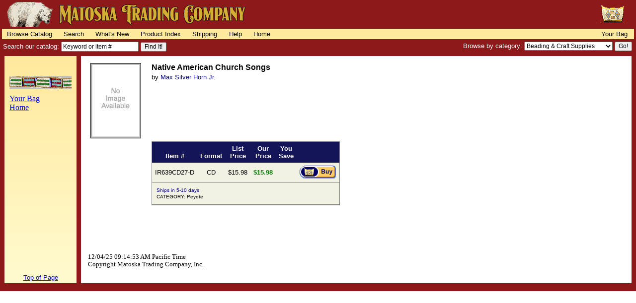

--- FILE ---
content_type: text/html
request_url: https://www.matoska.com/cgi-bin/gencat.cgi?AC=genitems&IL=IR639CD27-D
body_size: 2492
content:
<!DOCTYPE HTML PUBLIC "-//W3C//DTD HTML 4.01 Transitional//EN" "http://www.w3.org/TR/html4/loose.dtd">

<html>

<head>
<meta http-equiv="Content-Type" content="text/html; charset=iso-8859-1">
<meta http-equiv="Content-Language" content="en-us">
<title>Matoska Trading Company - Item List</title>
<! C O P Y R I G H T  Matoska Trading Company, Inc.  1997-2022         -->
<! Product descriptions may contain text copyrighted by other authors. -->
<! Page may contain proprietary technologies.                          -->

<link rel="stylesheet" type="text/css" href="https://www.matoska.com/css/navbar.css" media="all">
<link rel="stylesheet" type="text/css" href="https://www.matoska.com/css/product.css" media="all">
</head>

<body bgcolor="#FFFFFF">

<a name="Top of Page">

<! Beginning of Navbar -->
	
<div id="masthead">
  <a href="/">
  <img border="0" src="/graphics/global/matoska_banner_red_gold_stroke.png" alt="Matoska Trading Company" width="500" height="50	" style="padding-top: 4px; padding-left: 8px; padding-bottom: 4px;"></a>
	<span id="bag">
  	<a href="/cgi-bin/matoshop.cgi?CMD=Checkout"><img src="/graphics/global/possbag_small_50.gif" alt="Your Possible Bag" border="0" width="53" height="50"></a>
  </span>
</div>


<div id="navbar">
	<span id="navbar_left">
		<a href="/catmain1.htm">Browse Catalog</a><b>|</b>
 		<a href="/cgi-bin/gencat.cgi?AC=genpage&CF=contents_srchall.htm&DF=searchall.htm&DS=Search+Our+Site">Search</a><b>|</b>
		<a href="/cgi-bin/gencat.cgi?AC=gencat&PC=NULL&ST=WHATSNEW&S1=NULL&S2=NULL&RS=NULL&NO=0">What's New</a><b>|</b>
		<a href="/cgi-bin/gencat.cgi?AC=genpage&CF=order_policy.htm&DF=catindex.htm&DS=Product+Index">Product Index</a><b>|</b>
		<a href="/cgi-bin/gencat.cgi?AC=genpage&CF=order_policy.htm&DF=forms/shipping.htm&DS=Shipping+Costs">Shipping</a><b>|</b>
 		<a href="/cgi-bin/gencat.cgi?AC=genpage&CF=order_policy.htm&DF=help_page.htm&DS=Help+Page">Help</a><b>|</b>
		<a href="/">Home</a>
	</span>
  <span id="navbar_right">
    	<a href="/cgi-bin/matoshop.cgi?CMD=Checkout">Your Bag</a>
  </span>
</div>


<div id="searchbar">
	<form action="/cgi-bin/gencat.cgi" method="GET">
		<div class="searchbar1">
		  Search our catalog:
			<input type="hidden" name="AC" value="gencat">
      <input type="hidden" name="PC" value="NULL">
      <input type="hidden" name="RS" value="NULL">
      <input type="hidden" name="ST" value="SRCHALL">
      <input type="hidden" name="S2" value="2TWS">
      <input type="text" size="20" name="S1" onfocus="this.value='';" value="Keyword or item #" class="srchtext">
      <input type="submit" value="Find It!" class="srchbutton">
		</div>
	</form>

  <form METHOD="POST" ACTION="/cgi-bin/clickthrough.cgi">
	  <div class="searchbar2">
      Browse by category:
      <select NAME="location" size="1" class="srch">
      	<option value="/cgi-bin/gencat.cgi?AC=gencat&PC=10&ST=0&RS=NULL&S1S2=NULL">Beading &amp; Craft Supplies</option>
      	<option value="/cgi-bin/gencat.cgi?AC=genpage&CF=glassbeads&DF=into_glassbeads.htm&DS=Glass+Beads">Beads - Glass</option>
      	<option value="/cgi-bin/gencat.cgi?AC=gencat&PC=13&ST=0&RS=NULL&S1S2=NULL">Beads - Metal</option>
      	<option value="/cgi-bin/gencat.cgi?AC=gencat&PC=15&ST=0&RS=NULL&S1S2=NULL">Bells</option>
      	<option value="/cgi-bin/gencat.cgi?AC=gencat&PC=8&ST=0&RS=NULL&S1S2=NULL">Bone, Horn, &amp; Stone</option>
      	<option value="/cgi-bin/gencat.cgi?AC=genpage&CF=books&DF=default&DS=Book+List">Books</option>
      	<option value="/cgi-bin/gencat.cgi?AC=gencat&PC=6&ST=0&RS=NULL&S1S2=NULL">Botanicals</option>
      	<option value="/cgi-bin/gencat.cgi?AC=gencat&PC=16&ST=0&RS=NULL&S1S2=NULL">Buckskin &amp; Leather</option>
      	<option value="/cgi-bin/gencat.cgi?AC=gencat&PC=23&ST=0&RS=NULL&S1S2=NULL">Cards &amp; Stationery</option>
      	<option value="/cgi-bin/gencat.cgi?AC=gencat&PC=17&ST=0&RS=NULL&S1S2=NULL">Claws &amp; Teeth</option>
      	<option value="/cgi-bin/gencat.cgi?AC=gencat&PC=5&ST=0&RS=NULL&S1S2=NULL">Clothing</option>
      	<option value="/cgi-bin/gencat.cgi?AC=gencat&PC=11&ST=0&RS=NULL&S1S2=NULL">Feathers</option>
      	<option value="/cgi-bin/gencat.cgi?AC=gencat&PC=19&ST=0&RS=NULL&S1S2=NULL">Finished Goods</option>
      	<option value="/cgi-bin/gencat.cgi?AC=gencat&PC=22&ST=0&RS=NULL&S1S2=NULL">Fringe, Fabrics, &amp; Tradecloth</option>
      	<option value="/cgi-bin/gencat.cgi?AC=gencat&PC=18&ST=0&RS=NULL&S1S2=NULL">Furs, Hides, &amp; Parts</option>
      	<option value="/cgi-bin/gencat.cgi?AC=gencat&PC=20&ST=0&RS=NULL&S1S2=NULL">Kits &amp; Supplies</option>
      	<option value="/cgi-bin/gencat.cgi?AC=gencat&PC=24&ST=0&RS=NULL&S1S2=NULL">Lodge &amp; Home</option>
      	<option value="/cgi-bin/gencat.cgi?AC=gencat&PC=14&ST=0&RS=NULL&S1S2=NULL">Metal Items</option>
      	<option value="/cgi-bin/gencat.cgi?AC=genpage&CF=music&DF=intro_music.htm&DS=Introduction+to+Native+American+Music">Music</option>
      	<option value="/cgi-bin/gencat.cgi?AC=gencat&PC=12&ST=0&RS=NULL&S1S2=NULL">Shells &amp; Conches</option>
      	<option value="/cgi-bin/gencat.cgi?AC=gencat&PC=21&ST=0&RS=NULL&S1S2=NULL">Various</option>
      	<option value="/cgi-bin/gencat.cgi?AC=gencat&PC=9&ST=8&RS=NULL&S1S2=NULL">Videos</option>
      </select>
      <input type="submit" value="Go!" class="srchbutton">
  </div>
 </form>

</div>
<! End of Navbar -->

<table border="0" cellspacing="0" cellpadding="4" width="100%">
<tr>
	<td bgcolor="#8D191B" width="2"><img src="/graphics/global/onebit.gif" width="1" height="1"></td>
	<td style="background-image: linear-gradient(#FFE99D, #FFFACD);" valign="top" align="center">


<div align="left">
  <table border="0" cellpadding="4">
    <tr>
      <td height="20"></td>
    </tr>
    <tr>
      <td><img src="/graphics/global/beadstrip5s.gif" alt="beaded strip"></td>
    </tr>
    <tr>
      <td><font face="Georgia"><a href="/cgi-bin/matoshop.cgi?CMD=Checkout">Your Bag</a><br>
      <a href="/">Home</a></font></td>
    </tr>
  </table>
</div>


	</td>
	<td bgcolor="#8D191B" width="2"><img src="/graphics/global/onebit.gif" width="1" height="1"></td>
	<td bgcolor="#FFFFFF" valign="top" align="left" width="100%">
<div id="prod_detail">
<table border="0" cellspacing="4">
<tr>
<td align="left" valign="top"><img class="bkdet_img" src="/catgraph/noimage.jpg" alt="Native American Church Songs" align="top" width="100" height="150"></td>
<td valign="top" align="left"><h1>Native American Church Songs</h1>
<h3>by <a href="/cgi-bin/gencat.cgi?AC=gencat&PC=4&ST=4&S1=6158&S2=NULL&RS=NULL&NO=0">Max Silver Horn Jr.</a></h3>
<p><span class="bkdet_copyright"></span></p>
<p>&nbsp;</p>
</td>
</tr>
<tr>
<td>&nbsp;</td>
<td>
<div id="prod_table">
<table cellspacing="0" cellpadding="6">
<thead>
<tr>
	<th><br>Item #</th>
	<th><br>Format</th>
	<th>List<br>Price</th>
	<th>Our<br>Price</th>
	<th>You<br>Save</th>
	<th>&nbsp; </th>
</tr>
</thead>
<tr>
	<td>IR639CD27-D</td>
	<td>CD</td>
	<td>$15.98</td>
	<td class="yourprice">$15.98</td>
	<td>&nbsp;</td>
	<td><a href="/cgi-bin/matoshop.cgi?ITEMID=IR639CD27-D&ITEMQTY=1&CMD=Buy&COMPURL=IL,IR639CD27-D"><img src="/graphics/global/btn_buy2.gif" alt="Buy" border="0" width="74" height="27"></a></td>
</tr>
<tr>
	<td colspan="6">
	<table class="details" cellspacing="2" width="100%">
	<tr>
		<td class="details" width="50%"><span class="stockstatus">Ships in 5-10 days</span><br>CATEGORY: Peyote</td>
		<td class="details" width="50%">&nbsp; </td>
	</tr>
	</table>
	</td>
</tr>
</table>
</div>
</td></tr>
	<tr><td colspan="2">&nbsp;</td></tr>
	<tr><td>&nbsp;</td>
	<td>

	</td>
	</tr><tr>
	<td colspan="2">&nbsp;</td>
</tr>
</table>
</div>

<div id="copyright">
<p>12/04/25 09:14:53 AM Pacific Time<br>Copyright Matoska Trading Company, Inc.</p>
</div>

	</td>
	<td bgcolor="#8D191B" width="2"><img src="/graphics/global/onebit.gif" width="1" height="1"></td>
</tr>
<tr>
	<td bgcolor="#8D191B" width="2"><img src="/graphics/global/onebit.gif" width="1" height="1"></td>
	<td bgcolor="#FFFACD" align="center" valign="bottom"><font face="Verdana,Arial,Helvetica" size="2"><a href="#Top of Page">Top of Page</a></font></td>
	<td bgcolor="#8D191B" width="2"><img src="/graphics/global/onebit.gif" width="1" height="1"></td>
	<td>&nbsp;</td>
	<td bgcolor="#8D191B" width="2"><img src="/graphics/global/onebit.gif" width="1" height="1"></td>
</tr>
<tr><td bgcolor="#8D191B" height="8" colspan="5"><img src="/graphics/global/onebit.gif" width="1" height="1"></td></tr>
</table>
</body>
</html>


--- FILE ---
content_type: text/css
request_url: https://www.matoska.com/css/navbar.css
body_size: 508
content:
/* navbar.css - Style sheet for navigation bar */

body {margin: 0; padding: 0;}
#masthead {background: #8d191b; width: 100%;}
#bag {position: absolute; top: 3px; right: 20px;}

#navbar {white-space: nowrap; background: #FFE99D; width: (100% - 8px);
		 font: 80% Verdana, Arial, Helvetica, sans-serif;
		 padding: .25em 0 .25em 0;
		 border-left: 4px solid #8d191b;
		 border-right: 4px solid #8d191b;}

#navbar a {text-decoration: none; color: #000; padding: 0 .75em 0 .75em;}
#navbar a:hover {color: #FFFACC; background: navy; padding: 0 .75em 0 .75em;}
#navbar b {display: none;}

#navbar_right {position: absolute; right: 7px;}

#searchbar {position: relative; background: #8d191b; width: (100% - 2px);
			border: 1px solid #8d191b;
			height: 2.5em;
			font: 80% Verdana, Arial, Helvetica, sans-serif; color: white;
			}
div.searchbar1 {position: absolute; left:  5px; top: .25em; height: 1.5em;}
div.searchbar2 {position: absolute; right: 7px; top: .25em; height: 1.5em;}

input.srchbutton {font: 90% Verdana, Arial, Helvetica, sans-serif; padding-bottom: 2px;}
input.srchtext {font: 95% Verdana, Arial, Helvetica, sans-serif;}
select.srch {font: 95% Verdana, Arial, Helvetica, sans-serif; height: 1.5em;}


--- FILE ---
content_type: text/css
request_url: https://www.matoska.com/css/product.css
body_size: 949
content:
/* product.css - Style sheet for catalog products */

img#musichdricons {margin: 5px 5px 20px 15px;}
img#musicicons {margin: 10px 10px 10px 0;}

.music_icon_txt {font: 80% Verdana, Helvetica, Arial, sans-serif;
				  	  padding-bottom: 15px;}

.prod_img	{border: 1px solid; border-color: #000;
				 margin: 0 15px 0 0;}

.prod_txt  {font: 90% Georgia, Times New Roman, serif;
			   line-height: 140%;}

.stockstat  {font: 100% Verdana, Helvetica, Arial, sans-serif;
				 line-height: 140%;
				 color: green;}

.ourprice	{font: bold 100% Verdana, Helvetica, Arial, sans-serif;
				 line-height: 140%;
				 color: #A0232D;}

.bkdet_img	{border: 1px solid; border-color: #000;
				 margin: 5px 15px 0 10px;}

.bkdet_copyright  {font: 90% Verdana, Helvetica, Arial, sans-serif;
				 		 margin: 20px 0 0 0;}





#prod_smry h1 {font: bold 120% Verdana, Helvetica, Arial, sans-serif;
				   color: #8B3A3A;
				   margin: 0 0 0 0;}
#prod_smry h2 {font: bold 100% Georgia, Times New Roman, serif;
					margin: 0 0 3px 0;}
#prod_smry h3 {font: italic 100% Georgia, Times New Roman, serif;
					margin: 0 0 3px 0;}
#prod_smry p {font: 80% Verdana, Helvetica, Arial, sans-serif;
				  line-height: 140%;
				  margin: 0 0 0 0;}

#prod_smry a {text-decoration: none;}
#prod_smry a:link {color: navy;}
#prod_smry a:visited {color : navy;}
#prod_smry a:hover {color: #A0232D;}

#prod_detail h1 {font: bold 100% Verdana, Helvetica, Arial, sans-serif;
				     margin: 5px 0 3px 0;}

#prod_detail h2 {font: italic 100% Georgia, Times New Roman, serif;
					  margin: 0 0 5px 0;}

#prod_detail h3 {font: 80% Verdana, Helvetica, Arial, sans-serif;
				     margin: 0 0 3px 0;}

#prod_detail p {font: 100% Georgia, Times New Roman, serif;
					 line-height: 120%;}


#prod_detail a {text-decoration: none;}
#prod_detail a:link {color: navy;}
#prod_detail a:visited {color : navy;}
#prod_detail a:hover {color: #A0232D;}


#prod_table table {background: #F1F1E4;
						 border: 1px solid gray;}

#prod_table th {font: bold 80% Verdana, Helvetica, Arial, sans-serif;
					 color: white;
					 background: #141458;
					 white-space: nowrap;
					 vertical-align: bottom;
					 text-align: center;}

#prod_table td {font: 80% Verdana, Helvetica, Arial, sans-serif;
					 white-space: nowrap;
					 text-align: center;
					 border: 1px solid gray;
					 border-width: 0 0 1px 0;}

#prod_table td.img {background: white;
						  vertical-align: middle;
					 	  text-align: center;
					 	  border: 1px solid gray;
					     border-width: 0 1px 1px 0;}

#prod_table td.hdr {font: bold 90% Verdana, Helvetica, Arial, sans-serif;
						  width: 400px;
						  background: #DEDEC0;
						  white-space: normal;
						  vertical-align: middle;
					 	  text-align: left;
					 	  border: 1px solid gray;
					     border-width: 0 0 1px 0;}

#prod_table td.det {font: 80% Verdana, Helvetica, Arial, sans-serif;
						  vertical-align: top;
					 	  text-align: center;
					 	  border: 1px solid gray;
					     border-width: 0 0 1px 0;}

#prod_table td.ftr {font: 80% Verdana, Helvetica, Arial, sans-serif;
						  vertical-align: middle;
					 	  text-align: left;}



#prod_table td.yourprice {font-weight: bold;
								  /*color: #A0232D;}*/
								  color: green;}

#prod_table table.details {border: 0;}

#prod_table td.details {font: Verdana, Helvetica, Arial, sans-serif;
				  		 		white-space: nowrap;
								vertical-align: top;
						 		text-align: left;
								line-height: 130%;
								border: 0;}

#prod_table span.stockstatus {color: navy;}
#prod_table span.subhdr {font: italic 90% Verdana, Helvetica, Arial, sans-serif;}
#prod_table span.itemdesc {font: 100% Georgia, Times New Roman, serif;}


#returnlink p {font: bold 100% Verdana, Helvetica, Arial, sans-serif;}

#returnlink img {margin: 10px 5px 10px 10px;}

#returnlink a {text-decoration: none;}
#returnlink a:link {color: navy;}
#returnlink a:visited {color : navy;}
#returnlink a:hover {color: #A0232D;}

#copyright p {font: 80% Georgia, Times New Roman, serif;
				  line-height: 120%;
				  margin: 20px 0 0 10px;}






